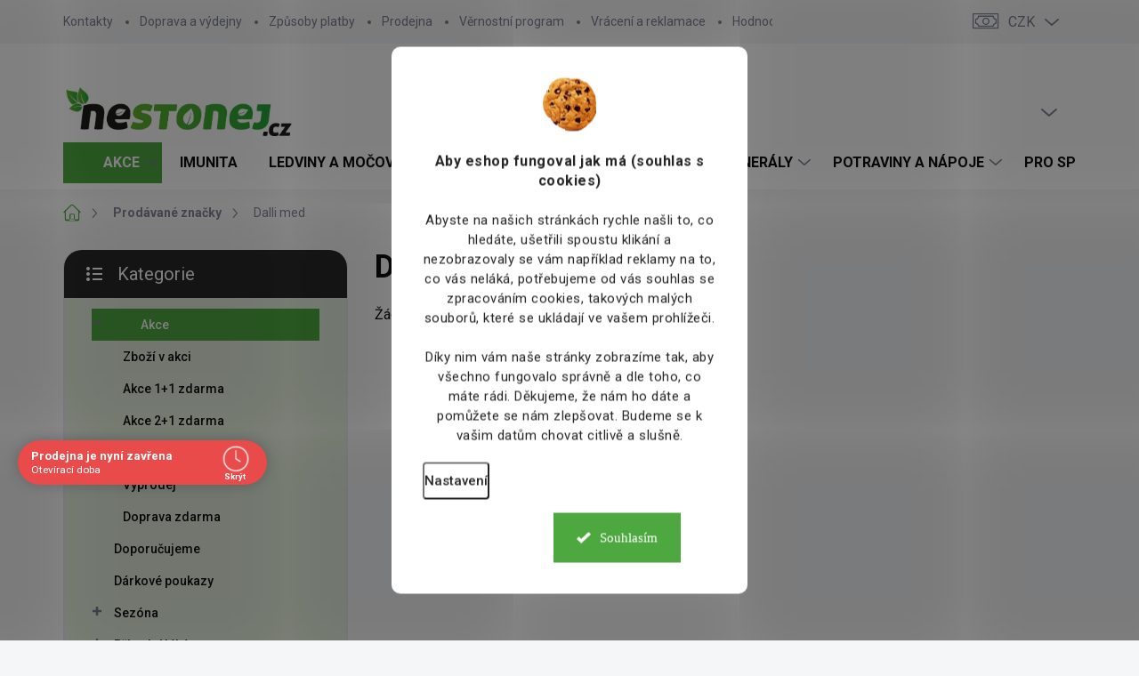

--- FILE ---
content_type: application/x-javascript;charset=UTF-8
request_url: https://4w.smartform.cz/v2/login?&client_id=9r69MX4QKn&source=addon%3Ajs%3Ashoptet-v1-20250827&form_count=0&close_count=0&i=%7B%22domain%22%3A%22www.nestonej.cz%22%2C%20%22version%22%3A%22master%2090c797c04%20%232364%202026-01-14%2014%3A48%20%22%2C%20%22screenWidth%22%3A720%2C%20%22screenHeight%22%3A1280%2C%20%22hasTouch%22%3Afalse%2C%20%22mobile%22%3Afalse%7D&session_group_id=ZIbZczH5lZSSO4PPSc72&callback=__smartform_gwt_jsonp__.I1.onSuccess
body_size: 269
content:
__smartform_gwt_jsonp__.I1.onSuccess({"loginResponse":{"formSessionIds":{},"errorMessage":null,"responseType":"OK","localhostOrFileProtocol":false,"domainInfo":"URL: https://nestonej.cz","sessionGroupId":"ZIbZczH5lZSSO4PPSc72","businessVersions":{"ADDRESS":"PAID","EMAIL":"PAID","COMPANY":"PAID","PHONE":"PAID"}}});

--- FILE ---
content_type: application/x-javascript;charset=UTF-8
request_url: https://4w.smartform.cz/v2/login?&client_id=9r69MX4QKn&source=addon%3Ajs%3Ashoptet-v1-20250827&form_count=0&close_count=0&i=%7B%22domain%22%3A%22www.nestonej.cz%22%2C%20%22version%22%3A%22master%2090c797c04%20%232364%202026-01-14%2014%3A48%20%22%2C%20%22screenWidth%22%3A720%2C%20%22screenHeight%22%3A1280%2C%20%22hasTouch%22%3Afalse%2C%20%22mobile%22%3Afalse%7D&callback=__smartform_gwt_jsonp__.I0.onSuccess
body_size: 269
content:
__smartform_gwt_jsonp__.I0.onSuccess({"loginResponse":{"formSessionIds":{},"errorMessage":null,"responseType":"OK","localhostOrFileProtocol":false,"domainInfo":"URL: https://nestonej.cz","sessionGroupId":"ZIbZczH5lZSSO4PPSc72","businessVersions":{"ADDRESS":"PAID","EMAIL":"PAID","COMPANY":"PAID","PHONE":"PAID"}}});